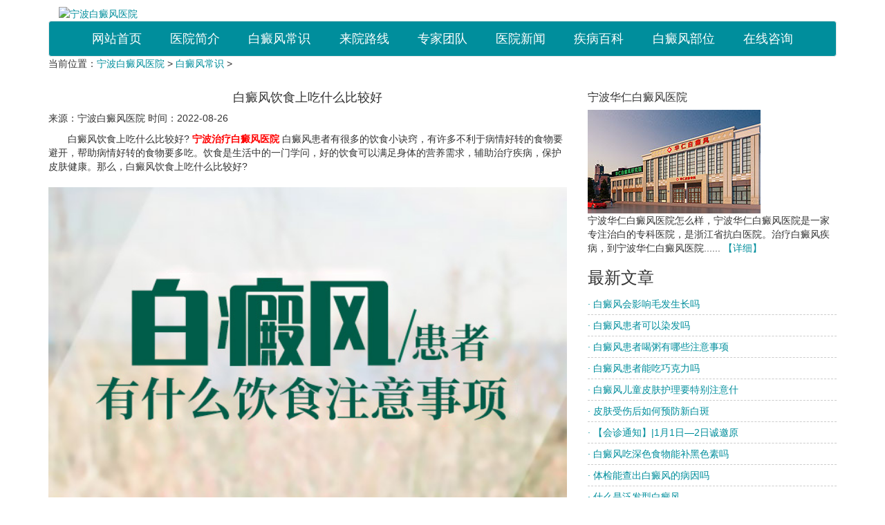

--- FILE ---
content_type: text/html
request_url: http://www.0574bdf.com/bdfcs/680.html
body_size: 8072
content:
<!DOCTYPE html>
<html>
<head>
  <meta charset="utf-8">
  <meta name="viewport" content="width=device-width, initial-scale=1.0">
  <meta http-equiv="X-UA-Compatible" content="ie=edge">
  <title>白癜风饮食上吃什么比较好_宁波白癜风医院</title>
  <meta name="keywords" content="白癜风常识,白癜风饮食" />
  <meta name="description" content="白癜风饮食上吃什么比较好?白癜风患者有很多的饮食小诀窍，有许多不利于病情好转的食物要避开，帮助病情好转的食物要多吃。饮食是生活中的一门学问，好的饮食可以满足身体的营" />
  <meta name="applicable-device" content="pc,mobile">
  <meta http-equiv="Cache-Control" content="no-transform" />
  <!-- 禁止百度转码-->
  <meta http-equiv="Cache-Control" content="no-siteapp" />
  <!--百度禁止转码，勿删-->
  <link rel="stylesheet" type="text/css" href="/templets/huayan/css/article_article.css">
  <link rel="stylesheet" type="text/css" href="/templets/huayan/css/bootstrap.css">
  <link rel="stylesheet" type="text/css" href="/templets/huayan/css/diBu.css">
  <link rel="stylesheet" type="text/css" href="/templets/huayan/css/dinBu2.css">
  <link rel="canonical" href="http://www.0574bdf.com/bdfcs/680.html">
  <script type="text/javascript" language="javascript" src="/templets/huayan/js/swiper.js"></script>
  <script type="text/javascript" src="/templets/huayan/js/less.js"></script>
  <script type="text/javascript" language="javascript" src="/templets/huayan/js/jquery.min.js"></script>
  <script charset="utf-8" src="https://nb.jgyljt.com/jgswt/init.php?referer=http://www.0574bdf.com">
  </script>
  <script type="text/javascript" language="javascript" src="http://nb.jgyljt.com/jgswt/js/jquery.min.js"></script>
  <script type="text/javascript" language="javascript" src="https://nb.jgyljt.com/jgswt/js/TouchSlide.1.1.js">
  </script>
  <script type="text/javascript">
    + function() {
      remLayout();

      function remLayout() {
        var w = document.documentElement.clientWidth;
        w = w > 750 ? 750 : w;
        w = w <= 320 ? 320 : w;
        document.documentElement.style.fontSize = w / 7.5 + 'px';
      }
      window.addEventListener('resize', function() {
        remLayout();
      }, false);
    }();
  </script>
</head>
<body onselectstart="return false;" oncontextmenu="return false;" style="-moz-user-select: none; overflow-x:hidden">
  <section class="article container" style="padding-left: 0;padding-right: 0;"> <section class="dinBu container" style="padding-left: 0;padding-right: 0;">
  <!-- 顶部 -->
  <div>
    <div class="top col-lg-12 col-md-12 col-xs-12 visible-xs">
      <a href="/" class="col-lg-12 col-md-12 col-xs-12"> <img src="https://nb.jgyljt.com/jgswt/img/header/hrlogo.png" class="img-responsive" alt="宁波白癜风医院"></a>
    </div>
    <div class="top col-lg-12 col-md-12 col-xs-12 visible-sm visible-md visible-lg">
      <a href="/" class="col-lg-12 col-md-12 col-xs-12"> <img src="https://nb.jgyljt.com/jgswt/img/logo.png" class="img-responsive" alt="宁波白癜风医院"></a>
    </div>
  </div>
  <!-- 导航部分 -->
  <div class="daoHan">
    <!-- 导航上部分 -->
    <div class="daoHan_top col-lg-12 col-md-12 col-xs-12">
      <nav class="navbar navbar-default" role="navigation">
        <div class="container-fluid">
          <div class="navbar-header">
            <!-- 后追加 -->
            <div class="visible-xs" style="line-height: 50px;float: left;margin-left: 15px;font-weight:bold;width: 70%;overflow: hidden;white-space: nowrap;text-overflow: ellipsis;">获取白癜风资讯，优先获得治白方案</div> <button type="button" class="navbar-toggle" data-toggle="collapse" data-target="#example-navbar-collapse">
              <span class="sr-only">切换导航</span>
              <span class="icon-bar"></span>
              <span class="icon-bar"></span>
              <span class="icon-bar"></span>
            </button> </div>
          <div class="collapse navbar-collapse" id="example-navbar-collapse">
            <ul class="nav navbar-nav">
              <li class="active">
                <a href="/" title="网站首页">网站首页</a>
              </li>
              <li class="active">
                <a href="/yyjj/" title="医院简介">医院简介</a>
              </li><li class="active">
                <a href="/bdfcs/" title="白癜风常识">白癜风常识</a>
              </li><li class="active">
                <a href="/lylx/" title="来院路线">来院路线</a>
              </li><li class="active">
                <a href="/zjtd/" title="专家团队">专家团队</a>
              </li><li class="active">
                <a href="/yyxw/" title="医院新闻">医院新闻</a>
              </li><li class="active">
                <a href="/jbbk/" title="疾病百科">疾病百科</a>
              </li><li class="active">
                <a href="/bdfbw/" title="白癜风部位">白癜风部位</a>
              </li>
              <li class="active">
                <a href="javascript:void(0);" onClick="openZoosUrl('chatwin','&searchWord=&e=right');return false;" title="在线咨询" rel="nofollow">在线咨询</a>
              </li>
            </ul>
          </div>
        </div>
      </nav>
    </div>
    <!-- banner需要技术修改成宁波项目的 -->
		<div id='jgSlide'></div>
    <!-- banner需要技术修改成宁波项目的 -->
</section>
    <!-- 文章页内容 -->
    <div>
      <!-- 文章页上部分 -->
      <div class="article_top col-lg-12 col-md-12 col-xs-12">
        <p>当前位置：<a href='/'>宁波白癜风医院</a> > <a href='/bdfcs/'>白癜风常识</a> > </p>
      </div>
      <!-- 文章页左部分 -->
      <div class="article_left col-lg-8 col-md-8 col-xs-12">
        <!-- 左部分标题 -->
        <div class="article_left_biaoTi">
          <h1 style="font-size:18px;text-align: center;">白癜风饮食上吃什么比较好</h1>
          <p> 来源：宁波白癜风医院 时间：2022-08-26</p>
        </div>
        <!-- 左部分内容 -->
        <div class="article_left_neiRong"> <p>
	　　白癜风饮食上吃什么比较好? <a href="https://www.0574bdf.com/" target="_blank"><span style="color:#ff0000;"><strong>宁波治疗白癜风医院</strong></span></a> 白癜风患者有很多的饮食小诀窍，有许多不利于病情好转的食物要避开，帮助病情好转的食物要多吃。饮食是生活中的一门学问，好的饮食可以满足身体的营养需求，辅助治疗疾病，保护皮肤健康。那么，白癜风饮食上吃什么比较好?<br />
	<br />
	<img data-="" src="http://nbimg.jgyljt.com/newImgs/img/151252340909c70.jpg?t=1661478579000" style="border: 0px; width: 100%; vertical-align: middle;" /><br />
	&nbsp;</p>
<p>
	　　1、改掉不良的饮食习惯<br />
	&nbsp;</p>
<p>
	　　白癜风患者在饮食时，要注意不能够偏食或者挑食，偏食和挑食是不好的饮食习惯，会造成营养不良等许多问题。因此，白癜风患者要注意进行科学的饮食调理，在平时的生活中搭配合理的菜谱，以补充足够的营养。如果营养不均衡，有可能给黑色素的合成造成阻碍，所以白癜风患者要避免一些不良的饮食习惯。<br />
	&nbsp;</p>
<p>
	　　2、适量补充微量元素<br />
	&nbsp;</p>
<p>
	　　白癜风患者在日常饮食时要多摄入一些含铜的食物，白癜风患者的血液与白斑组织中的铜与铜蓝蛋白含量要明显低于正常人，因此多摄入含铜的食物，对于白癜风患者病情的改善会起到一些作用。患者可以在日常的烹调中，可以多用铜质器具，比如铜勺、铜壶等，这样可以起到辅助治疗白癜风的作用。<br />
	&nbsp;</p>
<p>
	　　3、不吃垃圾食品<br />
	&nbsp;</p>
<p>
	　　白癜风患者不要吃外面的垃圾食品，街边的小吃，烧烤什么的都是不适宜白癜风好转的，不可经常 吃，患者要吹一些清淡的食物。<br />
	&nbsp;</p>
<p>
	　　白癜风饮食上吃什么比较好? 宁波白癜风医院温馨提醒：患者还可以多补充蛋白质，提高免疫力，抵御外界污染物对皮肤的伤害。白癜风患者的饮食属于日常护理上的一种，患者要积极的护理白癜风，帮助白癜风好转，好的饮食护理还可以帮助减少白癜风反复的可能性。</p>
</p>
<div class="li"
	style="width: 100%;display: flex; font-size:14px;background: #fbfbfb;border-bottom: 1px black solid;padding-top: 15px;">
	<div
		style="display: inline-block;width: 72px;height:72px;margin-right: 1.9%;background: url(https://hsimg.jgyljt.com/newImgs/img/2286bf3ee5d34e59860f11d4d319607f.gif) no-repeat center;background-size: 100%;">
		&nbsp;</div>
	<div style="flex: 1; display: inline-block; vertical-align: top;">
		<div style="">
			<p style="font-size:14px;line-height: 20px;margin: 0;"> <span style="color: red;font-size:16px"
					id="name1">人才</span>: 白癜风饮食上吃什么比较好<span id="pinglun1">这篇文章，很有帮助 大家都可以仔细看看</span> </p>
		</div>
		<div>
			<p style="clear: both;"> <span id="shijian1" style="float: left;line-height: 18px;">12月02号</span>
			<div style=" display: inline-block;float: right;margin-right: 10px;width: 60px;">
				<!--<span style="vertical-align: top;display: inline-block; width: 30px;height: 30px;">-->
				<div class="imgcc"
					style="float:left;display: inline-block; width: 30px;height: 30px;background: url(http://nbimg.jgyljt.com/newImgs/img/15744806607ef73.png?t=1574480671000) no-repeat center;background-size: 100%;">
				</div>
				<!--</span>--><span class="likes" id="cp" style="float:right;vertical-align: 8px;">&nbsp;</span>
			</div>
			</p>
		</div>
	</div>
</div>
<div class="li"
	style="width: 100%;display: flex; font-size:14px;background: #fbfbfb;border-bottom: 1px black solid;padding-top: 15px;margin-bottom: 40px;">
	<div
		style="display: inline-block;width: 72px;height:72px;margin-right: 1.9%;background: url(https://hsimg.jgyljt.com/newImgs/img/c5ff1e74573042068bc1589999648f3e.jpg) no-repeat center;background-size: 100%;">
		&nbsp;</div>
	<div style="flex: 1; display: inline-block; vertical-align: top;">
		<div style="">
			<p style="font-size:14px;line-height: 20px;margin: 0;"> <span style="color: red;font-size:16px"
					id="name2">厉害</span>: 白癜风饮食上吃什么比较好<span id="pinglun2">原来是这样啊，早治疗早放心，真的整天都担心白癜风蔓延</span> </p>
		</div>
		<div>
			<p style="clear: both;"> <span id="shijian2" style="float: left;line-height: 18px;">12月02号</span>
			<div style=" display: inline-block;float: right;margin-right: 10px;width: 60px;">
				<div class="imgcc"
					style="float:left;display: inline-block; width: 30px;height: 30px;background: url(http://nbimg.jgyljt.com/newImgs/img/15744806607ef73.png?t=1574480671000) no-repeat center;background-size: 100%;">
				</div> <span class="likes" id="cp" style="float:right;vertical-align: 8px;">&nbsp;</span>
			</div>
			</p>
		</div>
	</div>
</div>
<div class="clearit"></div>
<script type="text/javascript">
	var listarr = document.querySelectorAll(".likes");
	for (let i = 0; i < listarr.length; i++) {
		var ran = Math.floor(Math.random() * 1000 + 1)
		listarr[i].innerHTML = ran
		listarr[i].previousElementSibling.onclick = function() {
			if (this.getAttribute('type') == 1) {
				alert('您已经赞过啦！');
				return false;
			}
			let num = this.nextElementSibling.innerHTML
			num++;
			this.nextElementSibling.innerHTML = num;
			this.setAttribute('type', 1)
		}
	}

	function Riqi(dom) {
		this.daom = dom
		var month = Math.floor(Math.random() * 12 + 1)
		var day = Math.floor(Math.random() * 28 + 1)
		var shi = Math.floor(Math.random() * 24)
		var fen = Math.floor(Math.random() * 60)
		if (shi < 10) {
			shi = '0' + shi;
		}
		if (fen < 10) {
			fen = '0' + fen;
		}
		document.getElementById(this.daom)
			.innerHTML = month + '月' + day + '日' + ' ' + shi + ':' + fen
	}
	var r1 = new Riqi('shijian1')
	var r2 = new Riqi('shijian2')
	var thefirstname = ['赵', '钱', '孙', '李', '周', '吴', '郑', '王', '冯', '陈', '褚', '卫', '蒋', '沈', '韩', '杨', '朱', '秦',
		'尤', '许', '何', '吕', '施', '张', '孔', '曹', '严', '华', '金', '魏', '陶', '姜'
	];
	var thesecname = ['芸', '璟', '雨', '诗', '佑', '雅', '梦', '漫', '语', '露', '听', '凌', '惜', '芷', '碧', '鸿', '昆', '曜'];
	var thelastname = ['俊', '熙', '鹏', '昌', '行', '德', '羲', '信', '博', '坤', '晖', '龙', '宇', '星'];

	function name(val) {
		this.name = val;
		var numbe = Math.floor(Math.random() * 2 + 2);
		var first = Math.floor(Math.random() * (thefirstname.length));
		var sec = Math.floor(Math.random() * (thesecname.length));
		var last = Math.floor(Math.random() * (thelastname.length));
		var thename = '';
		thename += thefirstname[first];
		thename += thesecname[sec];
		if (numbe == 3) {
			thename += thelastname[last];
		}
		//      if(document.getElementById(this.name).innerHTML!='小王子')
		document.getElementById(this.name)
			.innerHTML = thename;
	}
	var n1 = new name('name1');
	var n2 = new name('name2');
	var zdpinglun = ['，这写得很不错，主编用心了啊，一定要转发',
		'，这篇文章，很有帮助 大家都可以仔细看看',
		'，原来是这样啊，早治疗早放心，真的整天都担心白癜风蔓延',
		'，写的很真实，给小编点赞了，白癜风治疗还是需要早点去医院检查的啊',
		'，早点去医院做检查比较好，有结果自己也放心点',
		'，白癜风不能耽误，越拖蔓延的越大，后面的伤害也越大',
		'，如果是确诊了可以去专门的医院照308，如果没确诊，最好去医院检查一下',
		'，皮损越严重说明越拖不得，早点治疗是最好的，找家有308激光的医院，坚持治疗',
		'，这篇文章对我很有帮助啊，因为我的症状也和上面差不多，给小编点赞拉',
		'，希望大家都能治疗好白癜风，不要在受病魔的苦害了',
		'，白癜风还是能治疗好的，要相信现在的医疗条件和技术',
		'，病友们一定要坚持治疗，不能自暴自弃不去治疗，都会好的',
		'，白癜风发病的原因有很多，少晒紫外线，多喝水，开心快乐一点对病情有帮助的',
		'，白斑的形成很慢，发现了就需要去治疗，这个病拖不得',
		'，说的太中肯了。希望有更多的病友能够看到,为此给大家带来了很大的方便。',
		'，我就是发展起来特别快，每次都是挣分夺秒还没等完全发出来就服激素很快控制了，只是激素慢慢停了两到三个月',
		'，说实话，我得这个病，我都知道原因，我从小就挑食，这都不算什么，大学四年，我总是怀疑自己得了大病，总是愁，终于愁出病来了',
		'，药是肯定每天都要吃的呀，308每周一次。好了70%吧,部分治愈了。革命尚未成功，同志仍需努力！',
		'，有些人就是湿疹后的炎症慢慢导致的色素减退后来转变成白斑的！',
		'，就是一边脸上的黑印还很明显  不知道还能不能恢复了  不过也比白的好多了，头部的没有下决心剃  呵呵',
		'，真的是振奋人心的好消息，之前看着护肤就很不错了，基本就恢复了，赞一个啊！',
		'，羡慕忌妒恨啊!效果真好啊！不知道我有没有这么好的效果，哎',
		'，停止会慢慢恢复的，相信我吧，我也是脸上大面积光疗，后来恢复效果不错坚持下来的！',
		'，锁骨那照了多久好的？我都快急死了',
		'，头上的其实稳定不发展就没关系的！',
		'，我也是这样想的，黑印额头上面恢复的最快  现在一点黑印都没有了',
		'，你手上的都能恢复这么好，是怎么治疗的？',
		'，我发病十五年弃疗好几年，看你的文章，羡慕！现在买了个二手灯在照，脱皮是过量了还是好现象啊？',
		'，手背上怎么照光呢，麻烦告诉下，时间还有其他要注意的，谢谢',
		'，脱皮应该是正常现象，你照这么久脱皮没有啊？',
		'，脖子上的慢慢赠加时间吗？比方说这几天五十秒，过几天赠加一分钟吗？是不是每次都以红了为标准啊？',
		'，光疗一个月是30次还是15次？都按隔天照算的话？',
		'，uvb光在哪买？多钱价位？现在照的多少分钟啊，加油',
		'，真的是超震撼，病情这么严重都恢复了，恭喜，满满的正能量，谢谢你的分享！',
		'，白癜风有很大一部分原因都是因为长期晒出来的',
	]
	//  if(document.getElementById('pinglun1').innerHTML!='此处为评价内容，需要带文章标题，内容随意评价'){
	document.getElementById('pinglun1')
		.innerHTML = zdpinglun[Math.floor(Math.random() * (zdpinglun.length))];
	//  }
	//  if(document.getElementById('pinglun2').innerHTML!='此处为评价内容，需要带文章标题，内容随意评价'){
	document.getElementById('pinglun2')
		.innerHTML = zdpinglun[Math.floor(Math.random() * (zdpinglun.length))];
	//  }
</script>

          <p> <span>文章Tag标签：</span> 
            <a href='/tag/baidianfengchangshi_27_1.html' target=_blank style="margin-left:5px;color:#666;">白癜风常识</a> 　　 
            <a href='/tag/baidianfengyinshi_39_1.html' target=_blank style="margin-left:5px;color:#666;">白癜风饮食</a> 　　  </p>
          <p> <span>本文链接地址：</span> http://www.0574bdf.com/bdfcs/680.html </p>
          <!-- 左部分按钮 -->
          <div class="article_left_neiRong_anNiu">
            <p>上一篇：<a href='/bdfcs/673.html'>白癜风饮食上忌口吗</a> </p>
            <p>下一篇：<a href='/bdfcs/682.html'>白癜风常见的护理有哪些</a> </p>
          </div>
        </div>
      </div>
      <!-- 文章页右部分 -->
      <div class="article_right col-lg-4 col-md-4 col-xs-12">
        <!-- 右部分简介 -->
        <div class="article_right_jianJie">
          <!-- 右部分标题 -->
          <div class="article_right_biaoTi">
            <h2>宁波华仁白癜风医院</h2> </div> <img src="/templets/huayan/image/tyy.jpg" class="img-responsive" alt="宁波白癜风医院">
          <p> 宁波华仁白癜风医院怎么样，宁波华仁白癜风医院是一家专注治白的专科医院，是浙江省抗白医院。治疗白癜风疾病，到宁波华仁白癜风医院......
            <a href="/yyjj/">【详细】</a>
          </p>
        </div>
        <!-- 右部分文章 -->
        <div class="article_right_wenZhang">
          <!-- 右部分标题 -->
          <div class="article_right_biaoTi">
            <h3>最新文章</h3> </div>
          <div class="article_right_wenZhang_neiRong">
            <ul> <li>
                <a href="/bdfcs/2172.html"> · 白癜风会影响毛发生长吗</a>
              </li>
              <li class="xian"></li>
<li>
                <a href="/bdfcs/2171.html"> · 白癜风患者可以染发吗</a>
              </li>
              <li class="xian"></li>
<li>
                <a href="/bdfcs/2170.html"> · 白癜风患者喝粥有哪些注意事项</a>
              </li>
              <li class="xian"></li>
<li>
                <a href="/bdfcs/2169.html"> · 白癜风患者能吃巧克力吗</a>
              </li>
              <li class="xian"></li>
<li>
                <a href="/etbdf/2167.html"> · 白癜风儿童皮肤护理要特别注意什</a>
              </li>
              <li class="xian"></li>
<li>
                <a href="/yf/2166.html"> · 皮肤受伤后如何预防新白斑</a>
              </li>
              <li class="xian"></li>
<li>
                <a href="/yyxw/2165.html"> · 【会诊通知】|1月1日—2日诚邀原</a>
              </li>
              <li class="xian"></li>
<li>
                <a href="/bdfcs/2164.html"> · 白癜风吃深色食物能补黑色素吗</a>
              </li>
              <li class="xian"></li>
<li>
                <a href="/by/2163.html"> · 体检能查出白癜风的病因吗</a>
              </li>
              <li class="xian"></li>
<li>
                <a href="/bdflx/2162.html"> · 什么是泛发型白癜风</a>
              </li>
              <li class="xian"></li>
<li>
                <a href="/bdfcs/2161.html"> · 为什么说“皮肤外伤”是白癜风患</a>
              </li>
              <li class="xian"></li>
<li>
                <a href="/bdfcs/2160.html"> · 白癜风患者如何科学地“忌口”</a>
              </li>
              <li class="xian"></li>
<li>
                <a href="/etbdf/2159.html"> · 儿童患白癜风有什么危害</a>
              </li>
              <li class="xian"></li>
<li>
                <a href="/zl/2158.html"> · 得了白癜风不治疗会怎样</a>
              </li>
              <li class="xian"></li>
<li>
                <a href="/zl/2157.html"> · 为什么少年白癜风治疗过程不能间</a>
              </li>
              <li class="xian"></li>
 </ul>
          </div>
        </div>
        <!-- 右部分文章 -->
        <div class="article_right_wenZhang">
          <!-- 右部分标题 -->
          <div class="article_right_biaoTi">
            <h3>相关文章</h3> </div>
          <div class="article_right_wenZhang_neiRong">
            <ul> <li>
                <a href="/zl/2006.html"> · 患有白癜风还能不能用化妆品呢</a>
              </li>
              <li class="xian"></li>
<li>
                <a href="/zz/906.html"> · 宁波白癜风医院费用,腰部白癜风的症状有哪些变</a>
              </li>
              <li class="xian"></li>
<li>
                <a href="/bdfcs/1456.html"> · 宁波治疗白癜风专科医院告诉你白癜风早期阶段</a>
              </li>
              <li class="xian"></li>
<li>
                <a href="/zl/1938.html"> · 哪些食物有利于白癜风的辅助治疗</a>
              </li>
              <li class="xian"></li>
<li>
                <a href="/bdfcs/523.html"> · 白癜风日常护理怎么做</a>
              </li>
              <li class="xian"></li>
<li>
                <a href="/bdfcs/1032.html"> · 「宁波市白癜风医院」想要白癜风好转需要注意</a>
              </li>
              <li class="xian"></li>
<li>
                <a href="/zl/38.html"> · 男性患者在白癜风治疗过程中要注意哪些</a>
              </li>
              <li class="xian"></li>
<li>
                <a href="/zl/1842.html"> · 使用药物治疗白癜风需要注意哪些</a>
              </li>
              <li class="xian"></li>
<li>
                <a href="/bdfcs/534.html"> · 白癜风饮食有什么要注意的</a>
              </li>
              <li class="xian"></li>
<li>
                <a href="/wh/854.html"> · 宁波白癜风哪个医院较好,白癜风会给患者带来什</a>
              </li>
              <li class="xian"></li>
<li>
                <a href="/bdfcs/535.html"> · 面对白癜风皮肤病怎么办呢</a>
              </li>
              <li class="xian"></li>
<li>
                <a href="/bdfcs/536.html"> · 白癜风患者应该多吃什么呢</a>
              </li>
              <li class="xian"></li>
<li>
                <a href="/zz/533.html"> · 如何了解白癜风疾病呢</a>
              </li>
              <li class="xian"></li>
<li>
                <a href="/zl/482.html"> · 白癜风要怎么办才能好</a>
              </li>
              <li class="xian"></li>
<li>
                <a href="/bdfcs/437.html"> · 环境污染会引发白癜风吗</a>
              </li>
              <li class="xian"></li>
 </ul>
          </div>
        </div>
      </div>
    </div> <section class="diBu container" style="padding-left: 0;padding-right: 0;">
  <!-- 底部导航部分 -->
  <div class="diBu_daoHan row" style="margin-left: 0;margin-right: 0;">
    <!-- 底部导航上部分 -->
    <div class="diBu_daoHa_top col-lg-12 col-md-12 col-xs-12" style="padding-left: 0;padding-right: 0;"> </div>
    <!-- 底部导航下部分 -->
    <div class="diBu_daoHa_bottom col-lg-12 col-md-12 col-xs-12">
      <!-- 底部下部分logo -->
      <div class="diBu_daoHa_bottom_logo col-lg-4 col-md-4 col-xs-12 col-sm-offset-2"> <img src="/templets/huayan/image/footlogo.png" class="img-responsive" alt="宁波白癜风医院" /> </div>
      <!-- 底部下部分版权 -->
      <div class="diBu_daoHa_bottom_banQuan col-lg-4 col-md-4 col-xs-12">
        <p><b>宁波华仁白癜风医院</b> 版权所有 <a href="https://beian.miit.gov.cn/" target="_bank">浙ICP备17005234号-1</a></p>
        <p>医院地址：宁波市海曙区丽园南路526号 </p>
        <p>站点地图：
          <a href="/sitemap.xml">xml地图</a>
          <a href="/tags.html">tag地图</a>
          <a href="/sitemap.html">sitemap地图</a>
          <a href="/sitemap.txt">txt地图</a>
        </p>
        <p>健康热线：<b>0574-27711115</b></p>
      </div>
      <!-- 底部下部分号 -->
    </div>
  </div>
</section>
<div id="jgAddon"></div>
<script type="text/javascript" charset="utf-8" src="http://nb.jgyljt.com/jgswt/swt.js"></script> </section>
  <script type="text/javascript" src="/templets/huayan/js/bootstrap.js"></script>
  <script type="text/javascript">
    $(".article_left_neiRong img")
      .addClass("img-responsive")
  </script>
</body>
</html>